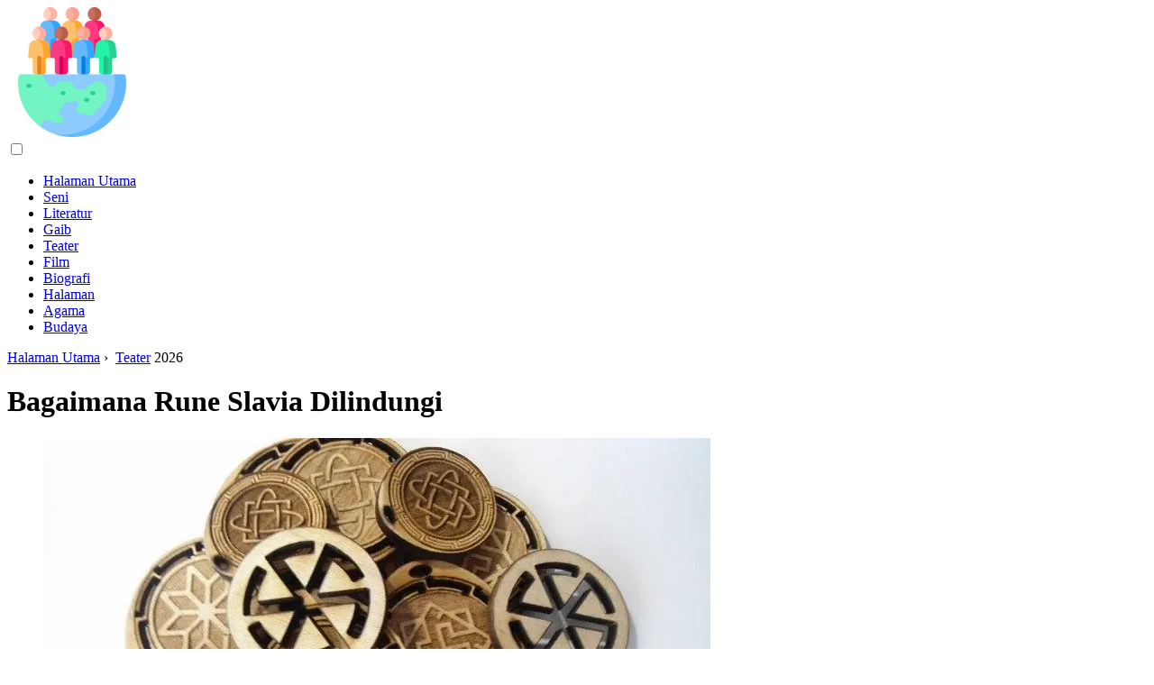

--- FILE ---
content_type: text/html; charset=UTF-8
request_url: https://id.cultureoeuvre.com/10899104-how-slavic-runes-are-protected
body_size: 10861
content:
<!DOCTYPE html>

<html lang="id" prefix="og: http://ogp.me/ns#">

<head>

  
<title>Bagaimana Rune Slavia Dilindungi | Teater</title>
<meta charset="UTF-8">
<meta name="description" content="Rune adalah simbol grafis yang digunakan oleh Slavia dan beberapa orang utara lainnya sebagai jimat. Setiap rune memiliki namanya sendiri dan menunjukkan proses atau situasi tertentu, sehingga rune digunakan untuk tujuan tertentu. Setiap rune adalah perwujudan dari aspek tertentu dari keberadaan manusia, oleh karena itu, tidak satu pun dari mereka yang memiliki rumusan makna yang tepat">
<meta name="viewport" content="width=device-width,initial-scale=1.0">
<meta name="robots" content="max-image-preview:large">

<meta property="og:title" content="Bagaimana Rune Slavia Dilindungi | Teater">
<meta property="og:description" content="Rune adalah simbol grafis yang digunakan oleh Slavia dan beberapa orang utara lainnya sebagai jimat. Setiap rune memiliki namanya sendiri dan menunjukkan proses atau situasi tertentu, sehingga rune digunakan untuk tujuan tertentu. Setiap rune adalah perwujudan dari aspek tertentu dari keberadaan manusia, oleh karena itu, tidak satu pun dari mereka yang memiliki rumusan makna yang tepat">
<meta property="og:site_name" content="Culture Oeuvre">
<meta property="og:locale" content="id_ID">
<meta property="og:type" content="article">
<meta property="og:url" content="https://id.cultureoeuvre.com/10899104-how-slavic-runes-are-protected">
<meta property="og:image" content="https://i.cultureoeuvre.com/images/040/image-119629-j.webp">

<link rel="canonical" href="https://id.cultureoeuvre.com/10899104-how-slavic-runes-are-protected">
<link rel="icon" type="image/png" sizes="48x48" href="https://cultureoeuvre.com/favicon.png">

<link rel="alternate" hreflang="x-default" href="https://cultureoeuvre.com/10899104-how-slavic-runes-are-protected">
<link rel="alternate" hreflang="en" href="https://cultureoeuvre.com/10899104-how-slavic-runes-are-protected">
<link rel="alternate" hreflang="nl" href="https://nl.cultureoeuvre.com/10899104-how-slavic-runes-are-protected">
<link rel="alternate" hreflang="af" href="https://af.cultureoeuvre.com/10899104-how-slavic-runes-are-protected">
<link rel="alternate" hreflang="ar" href="https://ar.cultureoeuvre.com/10899104-how-slavic-runes-are-protected">
<link rel="alternate" hreflang="az" href="https://az.cultureoeuvre.com/10899104-how-slavic-runes-are-protected">
<link rel="alternate" hreflang="bg" href="https://bg.cultureoeuvre.com/10899104-how-slavic-runes-are-protected">
<link rel="alternate" hreflang="bn" href="https://bn.cultureoeuvre.com/10899104-how-slavic-runes-are-protected">
<link rel="alternate" hreflang="bs" href="https://bs.cultureoeuvre.com/10899104-how-slavic-runes-are-protected">
<link rel="alternate" hreflang="ca" href="https://ca.cultureoeuvre.com/10899104-how-slavic-runes-are-protected">
<link rel="alternate" hreflang="cs" href="https://cs.cultureoeuvre.com/10899104-how-slavic-runes-are-protected">
<link rel="alternate" hreflang="de" href="https://de.cultureoeuvre.com/10899104-how-slavic-runes-are-protected">
<link rel="alternate" hreflang="el" href="https://el.cultureoeuvre.com/10899104-how-slavic-runes-are-protected">
<link rel="alternate" hreflang="es" href="https://es.cultureoeuvre.com/10899104-how-slavic-runes-are-protected">
<link rel="alternate" hreflang="et" href="https://et.cultureoeuvre.com/10899104-how-slavic-runes-are-protected">
<link rel="alternate" hreflang="fi" href="https://fi.cultureoeuvre.com/10899104-how-slavic-runes-are-protected">
<link rel="alternate" hreflang="fr" href="https://fr.cultureoeuvre.com/10899104-how-slavic-runes-are-protected">
<link rel="alternate" hreflang="he" href="https://he.cultureoeuvre.com/10899104-how-slavic-runes-are-protected">
<link rel="alternate" hreflang="hr" href="https://hr.cultureoeuvre.com/10899104-how-slavic-runes-are-protected">
<link rel="alternate" hreflang="hu" href="https://hu.cultureoeuvre.com/10899104-how-slavic-runes-are-protected">
<link rel="alternate" hreflang="hy" href="https://hy.cultureoeuvre.com/10899104-how-slavic-runes-are-protected">
<link rel="alternate" hreflang="id" href="https://id.cultureoeuvre.com/10899104-how-slavic-runes-are-protected">
<link rel="alternate" hreflang="it" href="https://it.cultureoeuvre.com/10899104-how-slavic-runes-are-protected">
<link rel="alternate" hreflang="ka" href="https://ka.cultureoeuvre.com/10899104-how-slavic-runes-are-protected">
<link rel="alternate" hreflang="kk" href="https://kk.cultureoeuvre.com/10899104-how-slavic-runes-are-protected">
<link rel="alternate" hreflang="ky" href="https://ky.cultureoeuvre.com/10899104-how-slavic-runes-are-protected">
<link rel="alternate" hreflang="lt" href="https://lt.cultureoeuvre.com/10899104-how-slavic-runes-are-protected">
<link rel="alternate" hreflang="lv" href="https://lv.cultureoeuvre.com/10899104-how-slavic-runes-are-protected">
<link rel="alternate" hreflang="mn" href="https://mn.cultureoeuvre.com/10899104-how-slavic-runes-are-protected">
<link rel="alternate" hreflang="ms" href="https://ms.cultureoeuvre.com/10899104-how-slavic-runes-are-protected">
<link rel="alternate" hreflang="no" href="https://no.cultureoeuvre.com/10899104-how-slavic-runes-are-protected">
<link rel="alternate" hreflang="pl" href="https://pl.cultureoeuvre.com/10899104-how-slavic-runes-are-protected">
<link rel="alternate" hreflang="pt" href="https://pt.cultureoeuvre.com/10899104-how-slavic-runes-are-protected">
<link rel="alternate" hreflang="ro" href="https://ro.cultureoeuvre.com/10899104-how-slavic-runes-are-protected">
<link rel="alternate" hreflang="sk" href="https://sk.cultureoeuvre.com/10899104-how-slavic-runes-are-protected">
<link rel="alternate" hreflang="sl" href="https://sl.cultureoeuvre.com/10899104-how-slavic-runes-are-protected">
<link rel="alternate" hreflang="sq" href="https://sq.cultureoeuvre.com/10899104-how-slavic-runes-are-protected">
<link rel="alternate" hreflang="sv" href="https://sv.cultureoeuvre.com/10899104-how-slavic-runes-are-protected">
<link rel="alternate" hreflang="sw" href="https://sw.cultureoeuvre.com/10899104-how-slavic-runes-are-protected">
<link rel="alternate" hreflang="th" href="https://th.cultureoeuvre.com/10899104-how-slavic-runes-are-protected">
<link rel="alternate" hreflang="tl" href="https://tl.cultureoeuvre.com/10899104-how-slavic-runes-are-protected">
<link rel="alternate" hreflang="tr" href="https://tr.cultureoeuvre.com/10899104-how-slavic-runes-are-protected">
<link rel="alternate" hreflang="uz" href="https://uz.cultureoeuvre.com/10899104-how-slavic-runes-are-protected">
<link rel="alternate" hreflang="vi" href="https://vi.cultureoeuvre.com/10899104-how-slavic-runes-are-protected">



  
  <script type="application/ld+json">
  {
  "@context":"https://schema.org",
  "@type":"Article",
  "url": "https://id.cultureoeuvre.com/10899104-how-slavic-runes-are-protected",
  "headline": "Bagaimana Rune Slavia Dilindungi",
  "keywords": "",
  "description": "Rune adalah simbol grafis yang digunakan oleh Slavia dan beberapa orang utara lainnya sebagai jimat. Setiap rune memiliki namanya sendiri dan menunjukkan proses atau situasi tertentu, sehingga rune digunakan untuk tujuan tertentu. Setiap rune adalah perwujudan dari aspek tertentu dari keberadaan manusia, oleh karena itu, tidak satu pun dari mereka yang memiliki rumusan makna yang tepat",
  "inLanguage": "id",
  "dateCreated":"2023-12-16T07:57",
  "dateModified":"2025-01-22T21:57",
  "datePublished":"2023-12-16T07:57",
  "typicalAgeRange":"12+",   
  "mainEntityOfPage":{"@type": "WebPage","@id": "https://id.cultureoeuvre.com/10899104-how-slavic-runes-are-protected"},  
  "author":{"@context":"https://schema.org","@type":"Person","name":"Antonio Harrison","email":"harrison@cultureoeuvre.com"},
  "image":{"@type": "ImageObject","url": "https://i.cultureoeuvre.com/images/040/image-119629-j.webp"},
  "publisher":{"@type": "Organization","name": "Anonymous","logo": "https://i.cultureoeuvre.com/logo-144x144.png"}
  }
  
}
  </script>
  
</head>

<body class="bg-light">



<header>
<a href="/" title="Halaman Utama" rel="home" class="logo"><img src="https://i.cultureoeuvre.com/logo-144x144.png" loading="lazy" alt="Logo id.cultureoeuvre.com" title="Logo id.cultureoeuvre.com" width="144" height="144"></a>
</header>

<nav itemscope itemtype="https://schema.org/SiteNavigationElement" class="menu--toggle">

<input id="menu--toggle" type="checkbox" aria-label="Menu"><label for="menu--toggle" aria-label="Menu"><span></span></label>

<ul>
<li><a href="/" title="Halaman Utama" rel="home" itemprop="url"><span itemprop="name">Halaman Utama</span></a></li>
<li><a href="/art/1" title="Seni" rel="category tag" itemprop="url"><span itemprop="name">Seni</span></a></li><li><a href="/literature/1" title="Literatur" rel="category tag" itemprop="url"><span itemprop="name">Literatur</span></a></li><li><a href="/mysterious/1" title="Gaib" rel="category tag" itemprop="url"><span itemprop="name">Gaib</span></a></li><li><a href="/theatre/1" title="Teater" rel="category tag" itemprop="url"><span itemprop="name">Teater</span></a></li><li><a href="/movie/1" title="Film" rel="category tag" itemprop="url"><span itemprop="name">Film</span></a></li><li><a href="/biographies/1" title="Biografi" rel="category tag" itemprop="url"><span itemprop="name">Biografi</span></a></li><li><a href="/pages/1" title="Halaman" rel="category tag" itemprop="url"><span itemprop="name">Halaman</span></a></li><li><a href="/religion/1" title="Agama" rel="category tag" itemprop="url"><span itemprop="name">Agama</span></a></li><li><a href="/culture/1" title="Budaya" rel="category tag" itemprop="url"><span itemprop="name">Budaya</span></a></li>
</ul>

</nav>
<div class="main-container container">

  <div class="row">

    <div class="col-lg-8">
      <div class="content-box">

        <main class="entry mb-0">

          <div class="single-post__entry-header entry__header">

            <nav itemscope itemtype="https://schema.org/BreadcrumbList">
              <span itemprop="itemListElement" itemscope itemtype="https://schema.org/ListItem"><a href="/" title="Halaman Utama" rel="home" itemprop="item" class="entry__meta-category entry__meta-category--label entry__meta-category--green"><span itemprop="name">Halaman Utama</span></a><meta itemprop="position" content="1"></span>&nbsp;›&nbsp;
              <span itemprop="itemListElement" itemscope itemtype="https://schema.org/ListItem"><a href="/theatre/1" title="Teater" rel="category tag" class="entry__meta-category entry__meta-category--label entry__meta-category--green" itemprop="item"><span itemprop="name">Teater</span></a><meta itemprop="position" content="2"></span> 2026            </nav>

            <h1>Bagaimana Rune Slavia Dilindungi</h1>

          </div>

          <div>

            <div class="ag-colum-left">
              <div class="ag-box">
                
<script>
atOptions={"key":"3ef8ee98ac398ee39a794ef29e38f326","format":"iframe","height":250,"width":300,"params":{}};
</script>
<script data-cfasync="false" src="https://outwardtimetable.com/3ef8ee98ac398ee39a794ef29e38f326/invoke.js"></script>
              </div>
            </div>

            <div class="ag-colum-right">
              <div class="ag-box">
                
  <figure class="image" itemscope itemtype="https://schema.org/ImageObject">
  <img src="https://i.cultureoeuvre.com/images/040/image-119629-j.webp" loading="lazy" alt="Bagaimana Rune Slavia Dilindungi" title="Bagaimana Rune Slavia Dilindungi" itemprop="contentUrl" width="740" height="555" />
<meta itemprop="width" content="740px">
<meta itemprop="height" content="555px">
  <figcaption itemprop="name">Bagaimana Rune Slavia Dilindungi</figcaption>
  </figure>
                </div>
            </div>

          </div>

          
          
          <div class="entry__article-wrap">
            <div class="entry__article">

              <article>
                <div class="article-info">
                  <ul>
                    <li><span class="info-icon">&#x1F464;</span> <strong>Pengarang</strong> <span>Antonio Harrison</span> <span class="info-icon">&#x1F4E7;</span> <a href="/cdn-cgi/l/email-protection#4e262f3c3c273d21200e2d3b223a3b3c2b212b3b383c2b602d2123"><span class="__cf_email__" data-cfemail="325a5340405b415d5c7251475e464740575d57474440571c515d5f">[email&#160;protected]</span></a>.</li>
                    <li><span class="info-icon">&#x23F1;</span> <strong>Public</strong> 2023-12-16 07:57.</li>
                    <li><span class="info-icon">&#x1F58D;</span> <strong>Terakhir diubah</strong> 2025-01-22 21:57.</li>                    
                  </ul>
                </div>

                <div id="dom_article_body">
                  <p>Rune adalah simbol grafis yang digunakan oleh Slavia dan beberapa orang utara lainnya sebagai jimat. Setiap rune memiliki namanya sendiri dan menunjukkan proses atau situasi tertentu, sehingga rune digunakan untuk tujuan tertentu.</p>

  <figure class="image" itemscope itemtype="https://schema.org/ImageObject">
  <img src="https://i.cultureoeuvre.com/images/040/image-119629-1-j.webp" loading="lazy" alt="Bagaimana rune Slavia dilindungi" title="Bagaimana rune Slavia dilindungi" itemprop="contentUrl">
  <figcaption itemprop="name">Bagaimana rune Slavia dilindungi</figcaption>
  </figure>
  <p>Setiap rune adalah perwujudan dari aspek tertentu dari keberadaan manusia, oleh karena itu, tidak satu pun dari mereka yang memiliki rumusan makna yang tepat. Rune - tanda ajaib yang melindungi dari roh jahat dan berkontribusi pada pemenuhan keinginan, digunakan oleh Slavia bahkan pada masa paganisme awal. Mereka diterapkan pada tubuh dalam bentuk tato, diukir pada batu atau logam untuk dikenakan dalam bentuk liontin, mereka dihiasi dengan gagang senjata, peralatan rumah tangga, dan ditenun menjadi ornamen rumit pada pakaian.</p>
<p>Salah satu komponen utama rune Slavia adalah salib, dalam kekuatan ajaib yang diyakini Slavia jauh sebelum penyebaran agama Kristen. Salib pada rune Slavia juga digambarkan dalam bentuk swastika. Jimat terkuat, misalnya, dianggap sebagai rune Bogovnik, yang mempersonifikasikan kekuatan ilahi dan perlindungan Dewa Cahaya kepada orang yang berdiri di jalur pengembangan spiritual dan peningkatan diri. Ini adalah mandala bagi mereka yang berjuang untuk kebenaran, ini membantu untuk mewujudkan kesatuan dari empat elemen utama yang membentuk Semesta: Api, Air, Bumi dan Udara. Sang dewi dianggap sebagai rune laki-laki.</p>
<p>Salah satu jimat wanita terkuat adalah Rune Salib Lada, yang berarti kontinuitas siklus kehidupan, kelahiran dan kematian, melambangkan ketidakterbatasan Alam Semesta. Rune ini dikenakan oleh para wanita yang ingin memulai sebuah keluarga atau memiliki anak, diyakini dapat membantu keduanya. Rune Ladinet dan Kolyadnik juga disilangkan, mereka tertulis dalam lingkaran tertutup - simbol Matahari dan dewa pagan Slavia tertinggi - Yarila. Rune ini terlindung dari energi gelap, mereka dikenakan oleh pria dan wanita, mereka sering ditemukan pada ornamen handuk dan pakaian.</p>
<p>Rune tindakan umum termasuk Pohon Dunia, rune ini berarti perlindungan dan perlindungan para dewa, serta rune Alatyr - pusat Semesta, itu harus dikenakan oleh mereka yang ingin mencapai kebenaran dan keadilan. Tetapi bagi mereka yang ingin memulai hidup baru, keluar dari lingkaran setan, mengatasi kekuatan Chaos, rune Chernobog akan membantu. Bagi mereka yang ingin melindungi keluarga dan orang yang mereka cintai, menyelamatkan properti dan meningkatkannya, membuat karier yang sukses dan melindungi rumah dari penyusup dan energi negatif, rune Odal akan membantu. Dia akan menyelamatkan keluarga dari musuh dan membantu untuk melihat esensi manusia.</p>
<p>Runa Raido, atau Pelangi, adalah jimat bagi mereka yang akan di jalan dan di jalan. Ini akan melindungi pelancong dari kecelakaan, penyakit, dan perampok, kecuali dalam cuaca buruk. Jalan Anda, jika Anda membawa rune Raido bersama Anda, akan berumur pendek dan mudah, Anda akan mencapai semua tujuan yang telah dicapai oleh perjalanan tersebut. Tapi rune Isa adalah jimat melawan mata jahat dan penyakit. Ini menghilangkan kejahatan dan masalah dari seseorang, membantu untuk menghindari godaan yang tidak perlu, memberikan stamina dan kepercayaan pada kebenaran dan kekuatan seseorang.</p>
                </div>

              </article>

              
<script data-cfasync="false" src="/cdn-cgi/scripts/5c5dd728/cloudflare-static/email-decode.min.js"></script><script data-cfasync="false">
function video_open(_video){var body_width=document.documentElement.clientWidth;var body_height=document.documentElement.clientHeight;var div_video=document.createElement('div');div_video.id='video-youtube-open';div_video.setAttribute('style','width:'+body_width+'px;height:'+body_height+'px');div_video.innerHTML='<div class="close" onclick="video_close()">&#10761;</div><div class="video-youtube-open-iframe"><iframe src="https://www.youtube.com/embed/'+_video+'?autoplay=1" title="YouTube video player" frameborder="0" allow="accelerometer;autoplay;clipboard-write;encrypted-media;gyroscope;picture-in-picture;web-share" allowfullscreen></iframe></div>';document.body.append(div_video);}
function video_close(){document.getElementById('video-youtube-open').remove();}
</script>

              
              <h2>Direkomendasikan:</h2>
<div class="recommended">

<h2><a href="/10606541-why-biodiversity-needs-to-be-protected" title="Mengapa Keanekaragaman Hayati Perlu Dilindungi" rel="bookmark">Mengapa Keanekaragaman Hayati Perlu Dilindungi</a></h2>
<figure class="image" itemscope itemtype="https://schema.org/ImageObject">
<img src="https://i.cultureoeuvre.com/images/017/image-48837-j.webp" loading="lazy" alt="Mengapa Keanekaragaman Hayati Perlu Dilindungi" title="Mengapa Keanekaragaman Hayati Perlu Dilindungi" itemprop="contentUrl" width="800" height="600" />
<meta itemprop="width" content="800px" />
<meta itemprop="height" content="600px" />
<meta itemprop="name" content="Mengapa Keanekaragaman Hayati Perlu Dilindungi" />
</figure>
<p>Sedikit terlambat, menurut para ahli ekologi, umat manusia telah menetapkan tugas untuk melestarikan keanekaragaman hayati di alam. Akibat bencana alam dan kegiatan manusia yang buta huruf, banyak spesies tumbuhan dan hewan menghilang dari muka bumi</p>

<h2><a href="/10750874-how-orthodox-christianity-relates-to-runes" title="Bagaimana Kekristenan Ortodoks Berhubungan Dengan Rune" rel="bookmark">Bagaimana Kekristenan Ortodoks Berhubungan Dengan Rune</a></h2>
<figure class="image" itemscope itemtype="https://schema.org/ImageObject">
<img src="https://i.cultureoeuvre.com/images/001/image-946-15-j.webp" loading="lazy" alt="Bagaimana Kekristenan Ortodoks Berhubungan Dengan Rune" title="Bagaimana Kekristenan Ortodoks Berhubungan Dengan Rune" itemprop="contentUrl" width="650" height="650" />
<meta itemprop="width" content="650px" />
<meta itemprop="height" content="650px" />
<meta itemprop="name" content="Bagaimana Kekristenan Ortodoks Berhubungan Dengan Rune" />
</figure>
<p>Dalam 20 tahun terakhir, telah terjadi pertumbuhan minat yang aktif terhadap budaya Norse Kuno di masyarakat. Mitos Eddic, berbeda dengan mitos Yunani - dipelajari bahkan di sekolah, menarik banyak orang dengan pesona kebaruan. Genre fantasi juga berkontribusi pada minat ini</p>

<h2><a href="/10756895-how-the-slavs-lived" title="Bagaimana Orang Slavia Hidup" rel="bookmark">Bagaimana Orang Slavia Hidup</a></h2>
<figure class="image" itemscope itemtype="https://schema.org/ImageObject">
<img src="https://i.cultureoeuvre.com/images/002/image-3981-4-j.webp" loading="lazy" alt="Bagaimana Orang Slavia Hidup" title="Bagaimana Orang Slavia Hidup" itemprop="contentUrl" width="550" height="394" />
<meta itemprop="width" content="550px" />
<meta itemprop="height" content="394px" />
<meta itemprop="name" content="Bagaimana Orang Slavia Hidup" />
</figure>
<p>Kehidupan Slavia di masa lalu membangkitkan minat yang tulus tidak hanya di antara keturunan langsung mereka, tetapi juga di antara perwakilan budaya lain. Kehidupan nenek moyang kita menarik dan sangat misterius dengan caranya sendiri. instruksi Langkah 1 Penghuni hutan dan padang rumput Slavia mulai menetap dari wilayah wilayah Carpathian dan hulu Dniester, di sepanjang Danube, Dniester, Vistula, Elbe, Volga, dan Oka</p>

<h2><a href="/10828371-what-is-a-specially-protected-natural-area" title="Apa Yang Dimaksud Dengan Kawasan Alami Yang Dilindungi Secara Khusus?" rel="bookmark">Apa Yang Dimaksud Dengan Kawasan Alami Yang Dilindungi Secara Khusus?</a></h2>
<figure class="image" itemscope itemtype="https://schema.org/ImageObject">
<img src="https://i.cultureoeuvre.com/images/018/image-51645-2-j.webp" loading="lazy" alt="Apa Yang Dimaksud Dengan Kawasan Alami Yang Dilindungi Secara Khusus?" title="Apa Yang Dimaksud Dengan Kawasan Alami Yang Dilindungi Secara Khusus?" itemprop="contentUrl" width="1000" height="678" />
<meta itemprop="width" content="1000px" />
<meta itemprop="height" content="678px" />
<meta itemprop="name" content="Apa Yang Dimaksud Dengan Kawasan Alami Yang Dilindungi Secara Khusus?" />
</figure>
<p>Dalam beberapa tahun terakhir, masalah lingkungan menjadi semakin akut. Untuk melestarikan alam tidak hanya untuk dirinya sendiri, tetapi juga untuk generasi mendatang, pemerintah telah mengembangkan sejumlah langkah untuk membantu melestarikan sistem alam yang unik</p>

<h2><a href="/10830158-is-it-possible-to-use-slavic-runes-as-a-talisman" title="Apakah Mungkin Menggunakan Rune Slavia Sebagai Jimat" rel="bookmark">Apakah Mungkin Menggunakan Rune Slavia Sebagai Jimat</a></h2>
<figure class="image" itemscope itemtype="https://schema.org/ImageObject">
<img src="https://i.cultureoeuvre.com/images/018/image-53352-2-j.webp" loading="lazy" alt="Apakah Mungkin Menggunakan Rune Slavia Sebagai Jimat" title="Apakah Mungkin Menggunakan Rune Slavia Sebagai Jimat" itemprop="contentUrl" width="567" height="567" />
<meta itemprop="width" content="567px" />
<meta itemprop="height" content="567px" />
<meta itemprop="name" content="Apakah Mungkin Menggunakan Rune Slavia Sebagai Jimat" />
</figure>
<p>Simbol rahasia kuno memiliki kekuatan khusus. Setiap tanda tersebut membawa energi tertentu yang membantu mencapai tujuan yang ditetapkan seseorang untuk dirinya sendiri, atau untuk memperkuat kualitas karakter tertentu yang diperlukan di jalan menuju kesuksesan</p>
</div>

            </div>
          </div>

        </main>

      </div>
    </div>

    
<aside class="col-lg-4 sidebar sidebar--right">


<div class="ag-box" style="max-width:350px">
<script>
atOptions={"key":"f4dc45ebf6389d440cdcaa50d6289505","format":"iframe","height":250,"width":300,"params":{}};
</script>
<script data-cfasync="false" src="https://outwardtimetable.com/f4dc45ebf6389d440cdcaa50d6289505/invoke.js"></script>
</div>

<div class="widget widget-popular-posts">

<h2 class="widget-title">Postingan populer</h2>

<ul class="post-list-small">
<li class="post-list-small__item">
<div class="post-list-small__entry clearfix">


<div class="post-list-small__body">
<h3 class="post-list-small__entry-title"><a href="/10708786-how-to-make-a-nativity-scene" title="Cara Membuat Adegan Kelahiran" rel="bookmark">Cara Membuat Adegan Kelahiran</a></h3>
<div class="entry__meta"><time datetime="2026" class="entry__meta-date">2026</time></div>
</div>

</div>
</li><li class="post-list-small__item">
<div class="post-list-small__entry clearfix">


<div class="post-list-small__body">
<h3 class="post-list-small__entry-title"><a href="/10708810-when-will-christmas-time" title="Kapan Waktu Natal" rel="bookmark">Kapan Waktu Natal</a></h3>
<div class="entry__meta"><time datetime="2026" class="entry__meta-date">2026</time></div>
</div>

</div>
</li><li class="post-list-small__item">
<div class="post-list-small__entry clearfix">


<div class="post-list-small__body">
<h3 class="post-list-small__entry-title"><a href="/10708829-why-is-christmas-celebrated-on-december-25" title="Mengapa Natal Dirayakan Pada Tanggal 25 Desember?" rel="bookmark">Mengapa Natal Dirayakan Pada Tanggal 25 Desember?</a></h3>
<div class="entry__meta"><time datetime="2026" class="entry__meta-date">2026</time></div>
</div>

</div>
</li>
</ul>

</div>


<div class="ag-box" style="max-width:350px">
<script>
atOptions={"key":"d546d7ac60be4fb4ebc723b63232a196","format":"iframe","height":50,"width":320,"params":{}};
</script>
<script data-cfasync="false" src="https://outwardtimetable.com/d546d7ac60be4fb4ebc723b63232a196/invoke.js"></script>
</div>

<div class="widget widget-popular-posts">

<h2 class="widget-title">Ulasan terbaik untuk bulan</h2>

<ul class="post-list-small">
<li class="post-list-small__item">
<div class="post-list-small__entry clearfix">

<div class="post-list-small__body">
<h3 class="post-list-small__entry-title"><a href="/10926778-julie-bowen-biography-creativity-career-personal-life" title="Julie Bowen: Biografi, Kreativitas, Karier, Kehidupan Pribadi" rel="bookmark">Julie Bowen: Biografi, Kreativitas, Karier, Kehidupan Pribadi</a></h3>
</div>

</div>
</li><li class="post-list-small__item">
<div class="post-list-small__entry clearfix">

<div class="post-list-small__body">
<h3 class="post-list-small__entry-title"><a href="/10926840-ewen-bremner-biography-creativity-career-personal-life" title="Ewen Bremner: Biografi, Kreativitas, Karier, Kehidupan Pribadi" rel="bookmark">Ewen Bremner: Biografi, Kreativitas, Karier, Kehidupan Pribadi</a></h3>
</div>

</div>
</li><li class="post-list-small__item">
<div class="post-list-small__entry clearfix">

<div class="post-list-small__body">
<h3 class="post-list-small__entry-title"><a href="/10926841-capshaw-jessica-biography-career-personal-life" title="Capshaw Jessica: Biografi, Karier, Kehidupan Pribadi" rel="bookmark">Capshaw Jessica: Biografi, Karier, Kehidupan Pribadi</a></h3>
</div>

</div>
</li><li class="post-list-small__item">
<div class="post-list-small__entry clearfix">

<div class="post-list-small__body">
<h3 class="post-list-small__entry-title"><a href="/10926842-lili-reinhart-biography-career-and-personal-life" title="Lili Reinhart: Biografi, Karier, Dan Kehidupan Pribadi" rel="bookmark">Lili Reinhart: Biografi, Karier, Dan Kehidupan Pribadi</a></h3>
</div>

</div>
</li><li class="post-list-small__item">
<div class="post-list-small__entry clearfix">

<div class="post-list-small__body">
<h3 class="post-list-small__entry-title"><a href="/10926844-karen-gillan-biography-creativity-career-personal-life" title="Karen Gillan: Biografi, Kreativitas, Karier, Kehidupan Pribadi" rel="bookmark">Karen Gillan: Biografi, Kreativitas, Karier, Kehidupan Pribadi</a></h3>
</div>

</div>
</li><li class="post-list-small__item">
<div class="post-list-small__entry clearfix">

<div class="post-list-small__body">
<h3 class="post-list-small__entry-title"><a href="/10926870-konstantin-lavronenko-filmography-biography-and-personal-life" title="Konstantin Lavronenko: Filmografi, Biografi, Dan Kehidupan Pribadi" rel="bookmark">Konstantin Lavronenko: Filmografi, Biografi, Dan Kehidupan Pribadi</a></h3>
</div>

</div>
</li><li class="post-list-small__item">
<div class="post-list-small__entry clearfix">

<div class="post-list-small__body">
<h3 class="post-list-small__entry-title"><a href="/10926871-drinking-coffee-why-it-is-worth-giving-up-and-what-are-the-alternatives" title="Minum Kopi: Mengapa Menyerah Dan Apa Alternatifnya" rel="bookmark">Minum Kopi: Mengapa Menyerah Dan Apa Alternatifnya</a></h3>
</div>

</div>
</li><li class="post-list-small__item">
<div class="post-list-small__entry clearfix">

<div class="post-list-small__body">
<h3 class="post-list-small__entry-title"><a href="/10926872-ed-skrein-biography-career-and-personal-life" title="Ed Skrein: Biografi, Karier, Dan Kehidupan Pribadi" rel="bookmark">Ed Skrein: Biografi, Karier, Dan Kehidupan Pribadi</a></h3>
</div>

</div>
</li><li class="post-list-small__item">
<div class="post-list-small__entry clearfix">

<div class="post-list-small__body">
<h3 class="post-list-small__entry-title"><a href="/10926873-charlie-hunnam-biography-career-and-personal-life" title="Charlie Hunnam: Biografi, Karier, Dan Kehidupan Pribadi" rel="bookmark">Charlie Hunnam: Biografi, Karier, Dan Kehidupan Pribadi</a></h3>
</div>

</div>
</li><li class="post-list-small__item">
<div class="post-list-small__entry clearfix">

<div class="post-list-small__body">
<h3 class="post-list-small__entry-title"><a href="/10926874-moretz-chloe-grace-biography-career-personal-life" title="Moretz Chloe Grace: Biografi, Karier, Kehidupan Pribadi" rel="bookmark">Moretz Chloe Grace: Biografi, Karier, Kehidupan Pribadi</a></h3>
</div>

</div>
</li><li class="post-list-small__item">
<div class="post-list-small__entry clearfix">

<div class="post-list-small__body">
<h3 class="post-list-small__entry-title"><a href="/10926875-eccles-jensen-biography-career-personal-life" title="Eccles Jensen: Biografi, Karier, Kehidupan Pribadi" rel="bookmark">Eccles Jensen: Biografi, Karier, Kehidupan Pribadi</a></h3>
</div>

</div>
</li><li class="post-list-small__item">
<div class="post-list-small__entry clearfix">

<div class="post-list-small__body">
<h3 class="post-list-small__entry-title"><a href="/10926876-momoa-jason-biography-career-personal-life" title="Momoa Jason: Biografi, Karier, Kehidupan Pribadi" rel="bookmark">Momoa Jason: Biografi, Karier, Kehidupan Pribadi</a></h3>
</div>

</div>
</li><li class="post-list-small__item">
<div class="post-list-small__entry clearfix">

<div class="post-list-small__body">
<h3 class="post-list-small__entry-title"><a href="/10926877-robert-kiyosaki-biography-career-and-personal-life" title="Robert Kiyosaki: Biografi, Karier, Dan Kehidupan Pribadi" rel="bookmark">Robert Kiyosaki: Biografi, Karier, Dan Kehidupan Pribadi</a></h3>
</div>

</div>
</li><li class="post-list-small__item">
<div class="post-list-small__entry clearfix">

<div class="post-list-small__body">
<h3 class="post-list-small__entry-title"><a href="/10926878-victoria-justice-biography-career-and-personal-life" title="Victoria Justice: Biografi, Karier, Dan Kehidupan Pribadi" rel="bookmark">Victoria Justice: Biografi, Karier, Dan Kehidupan Pribadi</a></h3>
</div>

</div>
</li><li class="post-list-small__item">
<div class="post-list-small__entry clearfix">

<div class="post-list-small__body">
<h3 class="post-list-small__entry-title"><a href="/10926879-wesley-snipes-biography-career-and-personal-life" title="Wesley Snipes: Biografi, Karier, Dan Kehidupan Pribadi" rel="bookmark">Wesley Snipes: Biografi, Karier, Dan Kehidupan Pribadi</a></h3>
</div>

</div>
</li>
</ul>

</div>


<div class="widget widget-popular-posts">

<h2 class="widget-title">Top artikel</h2>

<ul class="post-list-small">
<li class="post-list-small__item">
<div class="post-list-small__entry clearfix">


<div class="post-list-small__body">
<h3 class="post-list-small__entry-title"><a href="/10923850-border-of-georgia-and-russia-checkpoint-verkhniy-lars" title="Perbatasan Georgia Dan Rusia. Pos Pemeriksaan &quot;Verkhniy Lars&quot;" rel="bookmark">Perbatasan Georgia Dan Rusia. Pos Pemeriksaan &quot;Verkhniy Lars&quot;</a></h3>
<div class="entry__meta"><time datetime="2026" class="entry__meta-date">2026</time></div>
</div>

</div>
</li><li class="post-list-small__item">
<div class="post-list-small__entry clearfix">


<div class="post-list-small__body">
<h3 class="post-list-small__entry-title"><a href="/10923851-what-threatens-the-boycott-of-euro-2012-ukraine" title="Apa Yang Mengancam Boikot Euro Ukraina" rel="bookmark">Apa Yang Mengancam Boikot Euro Ukraina</a></h3>
<div class="entry__meta"><time datetime="2026" class="entry__meta-date">2026</time></div>
</div>

</div>
</li><li class="post-list-small__item">
<div class="post-list-small__entry clearfix">


<div class="post-list-small__body">
<h3 class="post-list-small__entry-title"><a href="/10923854-emir-kusturica-biography-career-and-personal-life" title="Emir Kusturica: Biografi, Karier, Dan Kehidupan Pribadi" rel="bookmark">Emir Kusturica: Biografi, Karier, Dan Kehidupan Pribadi</a></h3>
<div class="entry__meta"><time datetime="2026" class="entry__meta-date">2026</time></div>
</div>

</div>
</li>
</ul>

</div>

<a href="https://ai.sd1.su/" class="apiai" target="_blank" rel="noopener nofollow"></a>
</aside>
  </div>

</div>


<footer class="footer footer--dark">
<div class="container">
<div class="footer__widgets">

<div class="row">

<div class="col-lg-4">

<div class="widget">

<h2 class="widget-title">Nasihat</h2>

<ul class="post-list-small">
<li class="post-list-small__item">
<div>

<div>
<h3 class="post-list-small__entry-title"><a href="/10902364-what-is-the-campaign-for-fair-elections" title="Apa Itu Kampanye &quot;Untuk Pemilu Yang Adil&quot;" rel="bookmark">Apa Itu Kampanye &quot;Untuk Pemilu Yang Adil&quot;</a></h3>
<p>Kampanye politik &quot;Untuk Pemilihan yang Adil&quot; diluncurkan di Rusia pada Desember 2011 dan didedikasikan untuk hasil pemilihan Duma Negara, yang dianggap tidak sah oleh oposisi. Gelombang kedua aksi dan unjuk rasa dengan slogan umum &quot;</p>
</div>

</div>
</li><li class="post-list-small__item">
<div>

<div>
<h3 class="post-list-small__entry-title"><a href="/10902365-1150th-anniversary-of-russian-statehood" title="Saat Peringatan 1150 Tahun Kenegaraan Rusia Dirayakan" rel="bookmark">Saat Peringatan 1150 Tahun Kenegaraan Rusia Dirayakan</a></h3>
<p>Perayaan Yobel yang didedikasikan untuk peringatan 1150 tahun kelahiran negara Rusia akan diadakan di Veliky Novgorod pada 21-23 September 2012. 21 September adalah tanggal bersejarah: peringatan 150 tahun peresmian monumen Milenium Rusia di Novgorod Kremlin</p>
</div>

</div>
</li><li class="post-list-small__item">
<div>

<div>
<h3 class="post-list-small__entry-title"><a href="/10902367-how-to-be-a-godmother" title="Bagaimana Menjadi Ibu Baptis" rel="bookmark">Bagaimana Menjadi Ibu Baptis</a></h3>
<p>Di Rusia, merupakan kebiasaan untuk melakukan sakramen pembaptisan atas seorang bayi pada hari kedelapan atau keempat puluh hidupnya. Karena dia sendiri belum dapat memenuhi dua persyaratan wajib yang diperlukan untuk persatuan dengan Tuhan, kewajiban iman dan pertobatan dipikul oleh orang tua baptisnya</p>
</div>

</div>
</li><li class="post-list-small__item">
<div>

<div>
<h3 class="post-list-small__entry-title"><a href="/10902369-is-it-a-sin-to-be-creative" title="Apakah Menjadi Kreatif Itu Dosa?" rel="bookmark">Apakah Menjadi Kreatif Itu Dosa?</a></h3>
<p>Setiap orang memiliki bakat dan kemampuan yang dapat membantunya mewujudkan dirinya dalam kegiatan kreatif. Tergantung pada tujuan apa yang dikejar seseorang, kreativitas juga bisa menjadi baik atau dosa. Kreativitas dengan niat baik Kreativitas sebagai suatu kegiatan kreatif tentunya bukanlah dosa, asalkan tidak merugikan orang lain</p>
</div>

</div>
</li><li class="post-list-small__item">
<div>

<div>
<h3 class="post-list-small__entry-title"><a href="/10902371-where-to-complain-about-an-official" title="Ke Mana Harus Mengadu Tentang Seorang Pejabat" rel="bookmark">Ke Mana Harus Mengadu Tentang Seorang Pejabat</a></h3>
<p>Setiap pejabat pemerintah menerima gajinya dari pajak warga negara, tetapi terkadang pejabat tersebut tidak memahami hal ini. Dan bukannya melayani kepentingan mereka yang membayar gajinya, dia menyimpang dari tugas langsungnya. Untuk memaksa seorang pejabat bekerja di posnya, seringkali perlu untuk mengajukan keluhan terhadapnya kepada otoritas yang lebih tinggi</p>
</div>

</div>
</li>
</ul>

</div>

</div>

<div class="col-lg-4">

<div class="widget">

<h2 class="widget-title">Pendapat ahli</h2>

<ul class="post-list-small">
<li class="post-list-small__item">
<div>

<div>
<h3 class="post-list-small__entry-title"><a href="/10757394-fakhriye-evgen-biography-creativity-career-personal-life" title="Fakhriye Evgen: Biografi, Kreativitas, Karier, Kehidupan Pribadi" rel="bookmark">Fakhriye Evgen: Biografi, Kreativitas, Karier, Kehidupan Pribadi</a></h3>
<p>Fahriye Evanen adalah seorang aktris Turki yang terkenal. Penonton mengingatnya terutama karena bermain dalam film &quot;The Goal of My Life&quot;, &quot;You, My Home&quot; dan &quot;Love Is Like You.&quot; Fakhriye juga membintangi serial TV populer:</p>
</div>

</div>
</li><li class="post-list-small__item">
<div>

<div>
<h3 class="post-list-small__entry-title"><a href="/10757395-underwood-sarah-jean-biography-career-personal-life" title="Underwood Sarah Jean: Biografi, Karier, Kehidupan Pribadi" rel="bookmark">Underwood Sarah Jean: Biografi, Karier, Kehidupan Pribadi</a></h3>
<p>Di lingkungan pria, ada gagasan luas tentang pirang sebagai gadis konyol dan terjangkau. Ada alasan untuk pendapat seperti itu. Namun, jalur kreatif Sarah Jean Underwood membuktikan bahwa pirang tidak sebodoh yang selama ini diyakini. Hobi anak-anak Banyak gadis dan remaja putri bermimpi melihat foto mereka di halaman majalah populer atau iklan TV</p>
</div>

</div>
</li><li class="post-list-small__item">
<div>

<div>
<h3 class="post-list-small__entry-title"><a href="/10757396-nick-carter-biography-creativity-career-personal-life" title="Nick Carter: Biografi, Kreativitas, Karier, Kehidupan Pribadi" rel="bookmark">Nick Carter: Biografi, Kreativitas, Karier, Kehidupan Pribadi</a></h3>
<p>Nicholas Carter, lebih dikenal sebagai Nick Carter, adalah anggota boy band populer Backstreet Boys. Selain itu, ia terlibat dalam karier solo, yang berkembang sangat sukses. Nick juga bertindak sebagai pembela satwa liar, lautan dunia dan secara aktif terlibat dalam pekerjaan amal</p>
</div>

</div>
</li><li class="post-list-small__item">
<div>

<div>
<h3 class="post-list-small__entry-title"><a href="/10757398-kosta-levanovich-khetagurov-biography-career-and-personal-life" title="Kosta Levanovich Khetagurov: Biografi, Karier, Dan Kehidupan Pribadi" rel="bookmark">Kosta Levanovich Khetagurov: Biografi, Karier, Dan Kehidupan Pribadi</a></h3>
<p>Penyair, seniman, dan humas Ossetia Kosta Khetagurov memiliki dampak besar pada pengembangan komponen spiritual budaya orang Ossetia. Kenangan rekan senegaranya yang hebat masih dikenang di Kaukasus. Biografi Seorang pendidik Ossetia lahir di jantung Pegunungan Kaukasus, di desa Nar yang indah, yang terletak di hulu Ngarai Alagi</p>
</div>

</div>
</li><li class="post-list-small__item">
<div>

<div>
<h3 class="post-list-small__entry-title"><a href="/10757401-ilya-sergeevich-glazunov-biography-career-and-personal-life" title="Ilya Sergeevich Glazunov: Biografi, Karier, Dan Kehidupan Pribadi" rel="bookmark">Ilya Sergeevich Glazunov: Biografi, Karier, Dan Kehidupan Pribadi</a></h3>
<p>Ilya Sergeevich Glazunov adalah seniman dan guru terkenal. Ia mendirikan Akademi Seni Lukis, Patung, dan Arsitektur Rusia. Artis ini telah mendapatkan pengakuan dan kekaguman universal atas bakat dan kerja kerasnya. Masa kecil dan remaja Ilya Sergeevich Glazunov lahir pada tahun 1930 di Leningrad</p>
</div>

</div>
</li>
</ul>

</div>

</div>

<div class="col-lg-4">

<div class="widget">

<h2 class="widget-title">Top artikel</h2>

<ul class="post-list-small">
<li class="post-list-small__item">
<div>

<div>
<h3 class="post-list-small__entry-title"><a href="/10800379-why-it-is-difficult-for-women-to-get-a-visa-to-arab-countries" title="Mengapa Sulit Bagi Wanita Untuk Mendapatkan Visa Ke Negara-negara Arab" rel="bookmark">Mengapa Sulit Bagi Wanita Untuk Mendapatkan Visa Ke Negara-negara Arab</a></h3>
<p>Ada negara-negara Arab di mana sangat sulit untuk mendapatkan visa, tidak hanya untuk wanita, tetapi juga untuk pria. Bagi wanita, dalam hal ini, kesulitan tambahan dibuat, karena dalam Islam separuh manusia yang cantik memiliki status khusus, oleh karena itu di negara-negara Arab mereka tidak menerima ide seperti itu sebagai perjalanan mandiri bagi seorang wanita</p>
</div>

</div>
</li><li class="post-list-small__item">
<div>

<div>
<h3 class="post-list-small__entry-title"><a href="/10800579-what-is-it-mens-russian-folk-costume" title="Apa Itu, Kostum Rakyat Rusia Pria" rel="bookmark">Apa Itu, Kostum Rakyat Rusia Pria</a></h3>
<p>Sejak zaman kuno, keindahan Slavia telah membangkitkan tanggapan antusias dari perwakilan masyarakat Eropa dan Asia. Pelancong dari berbagai negara, menggambarkan pria dan wanita Slavia, tentu saja mencatat perawakan tinggi mereka, postur bangga, kulit putih dengan rona merah cerah, rambut cokelat tebal</p>
</div>

</div>
</li><li class="post-list-small__item">
<div>

<div>
<h3 class="post-list-small__entry-title"><a href="/10800632-what-a-real-man-should-look-like" title="Seperti Apa Pria Sejati Itu?" rel="bookmark">Seperti Apa Pria Sejati Itu?</a></h3>
<p>Diketahui bahwa wanita sejati harus selalu terlihat menarik dan seksi, di mana pun dia berada: di rumah, di tempat kerja, atau saat berjalan-jalan. Tetapi tidak semua orang tahu bagaimana penampilan pria sejati. instruksi Langkah 1 Pria dan wanita memiliki ide yang sama sekali berbeda tentang cita-cita mereka</p>
</div>

</div>
</li><li class="post-list-small__item">
<div>

<div>
<h3 class="post-list-small__entry-title"><a href="/10800674-what-is-the-youth-now" title="Apa Itu Pemuda Sekarang?" rel="bookmark">Apa Itu Pemuda Sekarang?</a></h3>
<p>“Bukan pemuda yang sama hari ini! Saat ini …”Beberapa orang mungkin pernah mendengar klaim ini dari orang tua, yang, karena masih muda, mungkin mendengar hal serupa dari orang tua dan kakek-nenek mereka sendiri. Dan apa pemuda Rusia sekarang, apa hobi, nilai-nilai mereka?</p>
</div>

</div>
</li><li class="post-list-small__item">
<div>

<div>
<h3 class="post-list-small__entry-title"><a href="/10800678-how-the-academy-differs-from-the-university" title="Bagaimana Akademi Berbeda Dari Universitas" rel="bookmark">Bagaimana Akademi Berbeda Dari Universitas</a></h3>
<p>Munculnya sistem pendidikan baru telah membingungkan banyak orang. Tidak mudah untuk memahami jenjang pendidikan tinggi (sarjana, magister, spesialisasi), bahkan lebih sulit untuk memahami kekhasan universitas dengan nama dan statusnya. Misalnya, hampir tidak ada orang yang dapat dengan yakin mengatakan bagaimana universitas berbeda dari akademi dan mengapa institut menghilang</p>
</div>

</div>
</li>
</ul>

</div>

</div>

</div>

<div style="text-align:center">
<a href="https://cultureoeuvre.com/10899104-how-slavic-runes-are-protected" title="en" class="flags en" hreflang="en"></a>
<a href="https://nl.cultureoeuvre.com/10899104-how-slavic-runes-are-protected" title="nl" class="flags nl" hreflang="nl"></a>
<a href="https://af.cultureoeuvre.com/10899104-how-slavic-runes-are-protected" title="af" class="flags af" hreflang="af"></a>
<a href="https://ar.cultureoeuvre.com/10899104-how-slavic-runes-are-protected" title="ar" class="flags ar" hreflang="ar"></a>
<a href="https://az.cultureoeuvre.com/10899104-how-slavic-runes-are-protected" title="az" class="flags az" hreflang="az"></a>
<a href="https://bg.cultureoeuvre.com/10899104-how-slavic-runes-are-protected" title="bg" class="flags bg" hreflang="bg"></a>
<a href="https://bn.cultureoeuvre.com/10899104-how-slavic-runes-are-protected" title="bn" class="flags bn" hreflang="bn"></a>
<a href="https://bs.cultureoeuvre.com/10899104-how-slavic-runes-are-protected" title="bs" class="flags bs" hreflang="bs"></a>
<a href="https://ca.cultureoeuvre.com/10899104-how-slavic-runes-are-protected" title="ca" class="flags ca" hreflang="ca"></a>
<a href="https://cs.cultureoeuvre.com/10899104-how-slavic-runes-are-protected" title="cs" class="flags cs" hreflang="cs"></a>
<a href="https://de.cultureoeuvre.com/10899104-how-slavic-runes-are-protected" title="de" class="flags de" hreflang="de"></a>
<a href="https://el.cultureoeuvre.com/10899104-how-slavic-runes-are-protected" title="el" class="flags el" hreflang="el"></a>
<a href="https://es.cultureoeuvre.com/10899104-how-slavic-runes-are-protected" title="es" class="flags es" hreflang="es"></a>
<a href="https://et.cultureoeuvre.com/10899104-how-slavic-runes-are-protected" title="et" class="flags et" hreflang="et"></a>
<a href="https://fi.cultureoeuvre.com/10899104-how-slavic-runes-are-protected" title="fi" class="flags fi" hreflang="fi"></a>
<a href="https://fr.cultureoeuvre.com/10899104-how-slavic-runes-are-protected" title="fr" class="flags fr" hreflang="fr"></a>
<a href="https://he.cultureoeuvre.com/10899104-how-slavic-runes-are-protected" title="he" class="flags he" hreflang="he"></a>
<a href="https://hr.cultureoeuvre.com/10899104-how-slavic-runes-are-protected" title="hr" class="flags hr" hreflang="hr"></a>
<a href="https://hu.cultureoeuvre.com/10899104-how-slavic-runes-are-protected" title="hu" class="flags hu" hreflang="hu"></a>
<a href="https://hy.cultureoeuvre.com/10899104-how-slavic-runes-are-protected" title="hy" class="flags hy" hreflang="hy"></a>
<a href="https://id.cultureoeuvre.com/10899104-how-slavic-runes-are-protected" title="id" class="flags id" hreflang="id"></a>
<a href="https://it.cultureoeuvre.com/10899104-how-slavic-runes-are-protected" title="it" class="flags it" hreflang="it"></a>
<a href="https://ka.cultureoeuvre.com/10899104-how-slavic-runes-are-protected" title="ka" class="flags ka" hreflang="ka"></a>
<a href="https://kk.cultureoeuvre.com/10899104-how-slavic-runes-are-protected" title="kk" class="flags kk" hreflang="kk"></a>
<a href="https://ky.cultureoeuvre.com/10899104-how-slavic-runes-are-protected" title="ky" class="flags ky" hreflang="ky"></a>
<a href="https://lt.cultureoeuvre.com/10899104-how-slavic-runes-are-protected" title="lt" class="flags lt" hreflang="lt"></a>
<a href="https://lv.cultureoeuvre.com/10899104-how-slavic-runes-are-protected" title="lv" class="flags lv" hreflang="lv"></a>
<a href="https://mn.cultureoeuvre.com/10899104-how-slavic-runes-are-protected" title="mn" class="flags mn" hreflang="mn"></a>
<a href="https://ms.cultureoeuvre.com/10899104-how-slavic-runes-are-protected" title="ms" class="flags ms" hreflang="ms"></a>
<a href="https://no.cultureoeuvre.com/10899104-how-slavic-runes-are-protected" title="no" class="flags no" hreflang="no"></a>
<a href="https://pl.cultureoeuvre.com/10899104-how-slavic-runes-are-protected" title="pl" class="flags pl" hreflang="pl"></a>
<a href="https://pt.cultureoeuvre.com/10899104-how-slavic-runes-are-protected" title="pt" class="flags pt" hreflang="pt"></a>
<a href="https://ro.cultureoeuvre.com/10899104-how-slavic-runes-are-protected" title="ro" class="flags ro" hreflang="ro"></a>
<a href="https://sk.cultureoeuvre.com/10899104-how-slavic-runes-are-protected" title="sk" class="flags sk" hreflang="sk"></a>
<a href="https://sl.cultureoeuvre.com/10899104-how-slavic-runes-are-protected" title="sl" class="flags sl" hreflang="sl"></a>
<a href="https://sq.cultureoeuvre.com/10899104-how-slavic-runes-are-protected" title="sq" class="flags sq" hreflang="sq"></a>
<a href="https://sv.cultureoeuvre.com/10899104-how-slavic-runes-are-protected" title="sv" class="flags sv" hreflang="sv"></a>
<a href="https://sw.cultureoeuvre.com/10899104-how-slavic-runes-are-protected" title="sw" class="flags sw" hreflang="sw"></a>
<a href="https://th.cultureoeuvre.com/10899104-how-slavic-runes-are-protected" title="th" class="flags th" hreflang="th"></a>
<a href="https://tl.cultureoeuvre.com/10899104-how-slavic-runes-are-protected" title="tl" class="flags tl" hreflang="tl"></a>
<a href="https://tr.cultureoeuvre.com/10899104-how-slavic-runes-are-protected" title="tr" class="flags tr" hreflang="tr"></a>
<a href="https://uz.cultureoeuvre.com/10899104-how-slavic-runes-are-protected" title="uz" class="flags uz" hreflang="uz"></a>
<a href="https://vi.cultureoeuvre.com/10899104-how-slavic-runes-are-protected" title="vi" class="flags vi" hreflang="vi"></a>
</div>

<p>&copy; Copyright id.cultureoeuvre.com, 2026 Januari | <a href="https://id.cultureoeuvre.com/about-site" title="Tentang situs">Tentang situs</a> | <a href="https://id.cultureoeuvre.com/contacts" title="Kontak">Kontak</a> | <a href="https://id.cultureoeuvre.com/privacy-policy" title="Rahasia pribadi">Rahasia pribadi</a>.</p>

</div>
</div>
</footer>


<script async src="https://s18a.biz/?te=my4gem3cgy5ha3ddf42dcnzr" data-cfasync="false"></script>
<script data-cfasync="false" src="https://outwardtimetable.com/c9/9f/97/c99f97f69c52abc080d590b5fa2a7e8e.js"></script>




<script data-cfasync="false">
var fired=false;
window.addEventListener("scroll",()=>{
if(fired === false){fired=true;setTimeout(()=>{(function(m,e,t,r,i,k,a){m[i]=m[i]||function(){(m[i].a=m[i].a||[]).push(arguments)};m[i].l=1*new Date();for(var j=0;j<document.scripts.length;j++){if (document.scripts[j].src===r){return;}}k=e.createElement(t),a=e.getElementsByTagName(t)[0],k.async=1,k.src=r,a.parentNode.insertBefore(k,a)})(window,document,"script","https://mc.yandex.ru/metrika/tag.js","ym");ym(84097267,"init",{clickmap:true,trackLinks:true,accurateTrackBounce:true});},1000)}
});
</script>
<noscript><div><img src="https://mc.yandex.ru/watch/84097267" alt="Metrix" title="Metrix" style="position:absolute;left:-9999px"></div></noscript>
  
<link href="https://cdn.zz-10.com/templates/s018/css/style.min.css" rel="preload" as="style" onload="this.onload=null;this.rel='stylesheet'">
<script defer src="https://static.cloudflareinsights.com/beacon.min.js/vcd15cbe7772f49c399c6a5babf22c1241717689176015" integrity="sha512-ZpsOmlRQV6y907TI0dKBHq9Md29nnaEIPlkf84rnaERnq6zvWvPUqr2ft8M1aS28oN72PdrCzSjY4U6VaAw1EQ==" data-cf-beacon='{"version":"2024.11.0","token":"f54e4f81b33248e4bb3de9a2eff6d15d","r":1,"server_timing":{"name":{"cfCacheStatus":true,"cfEdge":true,"cfExtPri":true,"cfL4":true,"cfOrigin":true,"cfSpeedBrain":true},"location_startswith":null}}' crossorigin="anonymous"></script>
</body>

</html>
